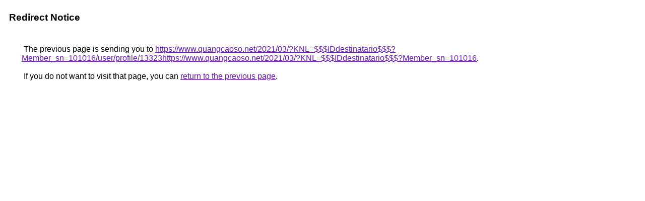

--- FILE ---
content_type: text/html; charset=UTF-8
request_url: https://images.google.com.pg/url?q=https://www.quangcaoso.net/2021/03/?KNL=$$$IDdestinatario$$$?Member_sn=101016/user/profile/13323https://www.quangcaoso.net/2021/03/?KNL=$$$IDdestinatario$$$?Member_sn=101016
body_size: 390
content:
<html lang="en"><head><meta http-equiv="Content-Type" content="text/html; charset=UTF-8"><title>Redirect Notice</title><style>body,div,a{font-family:Roboto,Arial,sans-serif}body{background-color:var(--xhUGwc);margin-top:3px}div{color:var(--YLNNHc)}a:link{color:#681da8}a:visited{color:#681da8}a:active{color:#ea4335}div.mymGo{border-top:1px solid var(--gS5jXb);border-bottom:1px solid var(--gS5jXb);background:var(--aYn2S);margin-top:1em;width:100%}div.aXgaGb{padding:0.5em 0;margin-left:10px}div.fTk7vd{margin-left:35px;margin-top:35px}</style></head><body><div class="mymGo"><div class="aXgaGb"><font style="font-size:larger"><b>Redirect Notice</b></font></div></div><div class="fTk7vd">&nbsp;The previous page is sending you to <a href="https://www.quangcaoso.net/2021/03/?KNL=$$$IDdestinatario$$$?Member_sn=101016/user/profile/13323https://www.quangcaoso.net/2021/03/?KNL=$$$IDdestinatario$$$?Member_sn=101016">https://www.quangcaoso.net/2021/03/?KNL=$$$IDdestinatario$$$?Member_sn=101016/user/profile/13323https://www.quangcaoso.net/2021/03/?KNL=$$$IDdestinatario$$$?Member_sn=101016</a>.<br><br>&nbsp;If you do not want to visit that page, you can <a href="#" id="tsuid_dNFSae_AGPWgptQP6e-FyAo_1">return to the previous page</a>.<script nonce="jlCi2SQCFEBcXEPWCjEtsQ">(function(){var id='tsuid_dNFSae_AGPWgptQP6e-FyAo_1';(function(){document.getElementById(id).onclick=function(){window.history.back();return!1};}).call(this);})();(function(){var id='tsuid_dNFSae_AGPWgptQP6e-FyAo_1';var ct='originlink';var oi='unauthorizedredirect';(function(){document.getElementById(id).onmousedown=function(){var b=document&&document.referrer,a="encodeURIComponent"in window?encodeURIComponent:escape,c="";b&&(c=a(b));(new Image).src="/url?sa=T&url="+c+"&oi="+a(oi)+"&ct="+a(ct);return!1};}).call(this);})();</script><br><br><br></div></body></html>